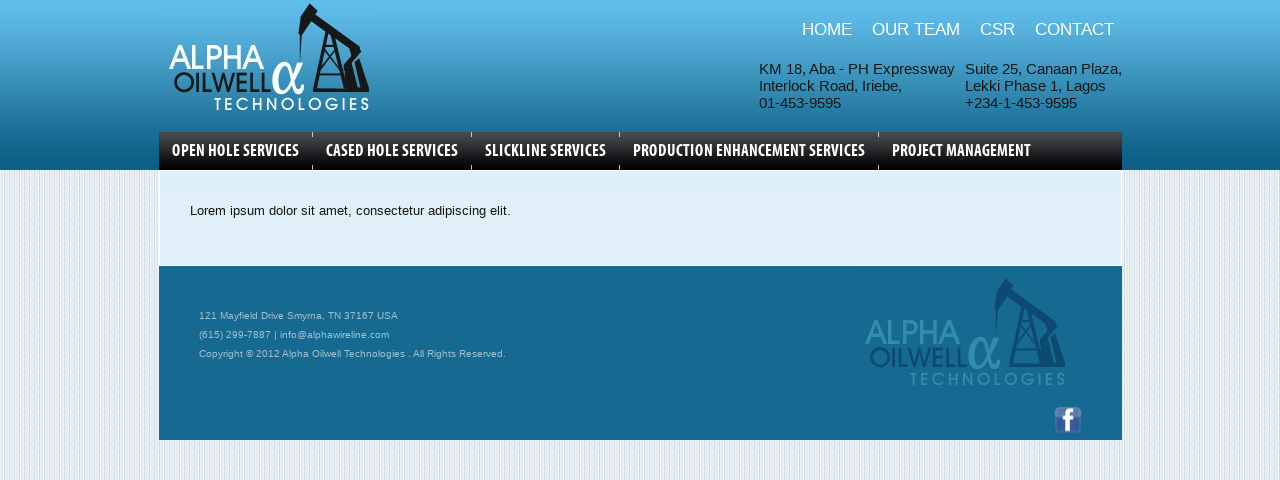

--- FILE ---
content_type: text/html; charset=UTF-8
request_url: https://alphawireline.com/wireline-logs/
body_size: 5464
content:
<!DOCTYPE html>
<!--[if IE 6]>
<html id="ie6" lang="en-US">
<![endif]-->
<!--[if IE 7]>
<html id="ie7" lang="en-US">
<![endif]-->
<!--[if IE 8]>
<html id="ie8" lang="en-US">
<![endif]-->
<!--[if !(IE 6) | !(IE 7) | !(IE 8)  ]><!-->
<html lang="en-US">
<!--<![endif]-->
<head>
<meta charset="UTF-8" />
<meta name="viewport" content="width=device-width" />
<title>Wireline logs | ALPHA Oilwell Technologies</title>
<link rel="profile" href="http://gmpg.org/xfn/11" />
<link rel="stylesheet" type="text/css" media="all" href="https://alphawireline.com/wp-content/themes/alpha/style.css" />
<link rel="pingback" href="https://alphawireline.com/xmlrpc.php" />
<link rel="shortcut icon" href="https://alphawireline.com/wp-content/themes/alpha/images/favicon.ico" />
<!--[if lt IE 9]>
<script src="https://alphawireline.com/wp-content/themes/alpha/js/html5.js" type="text/javascript"></script>
<![endif]-->

<!-- MapPress Easy Google Maps Version:2.84.21 (https://www.mappresspro.com) -->
<meta name='robots' content='max-image-preview:large' />
<link rel='dns-prefetch' href='//s.w.org' />
<link rel="alternate" type="application/rss+xml" title="ALPHA Oilwell Technologies &raquo; Feed" href="https://alphawireline.com/feed/" />
<link rel="alternate" type="application/rss+xml" title="ALPHA Oilwell Technologies &raquo; Comments Feed" href="https://alphawireline.com/comments/feed/" />
<link rel="alternate" type="application/rss+xml" title="ALPHA Oilwell Technologies &raquo; Wireline logs Comments Feed" href="https://alphawireline.com/wireline-logs/feed/" />
<script type="text/javascript">
window._wpemojiSettings = {"baseUrl":"https:\/\/s.w.org\/images\/core\/emoji\/14.0.0\/72x72\/","ext":".png","svgUrl":"https:\/\/s.w.org\/images\/core\/emoji\/14.0.0\/svg\/","svgExt":".svg","source":{"concatemoji":"https:\/\/alphawireline.com\/wp-includes\/js\/wp-emoji-release.min.js?ver=6.0"}};
/*! This file is auto-generated */
!function(e,a,t){var n,r,o,i=a.createElement("canvas"),p=i.getContext&&i.getContext("2d");function s(e,t){var a=String.fromCharCode,e=(p.clearRect(0,0,i.width,i.height),p.fillText(a.apply(this,e),0,0),i.toDataURL());return p.clearRect(0,0,i.width,i.height),p.fillText(a.apply(this,t),0,0),e===i.toDataURL()}function c(e){var t=a.createElement("script");t.src=e,t.defer=t.type="text/javascript",a.getElementsByTagName("head")[0].appendChild(t)}for(o=Array("flag","emoji"),t.supports={everything:!0,everythingExceptFlag:!0},r=0;r<o.length;r++)t.supports[o[r]]=function(e){if(!p||!p.fillText)return!1;switch(p.textBaseline="top",p.font="600 32px Arial",e){case"flag":return s([127987,65039,8205,9895,65039],[127987,65039,8203,9895,65039])?!1:!s([55356,56826,55356,56819],[55356,56826,8203,55356,56819])&&!s([55356,57332,56128,56423,56128,56418,56128,56421,56128,56430,56128,56423,56128,56447],[55356,57332,8203,56128,56423,8203,56128,56418,8203,56128,56421,8203,56128,56430,8203,56128,56423,8203,56128,56447]);case"emoji":return!s([129777,127995,8205,129778,127999],[129777,127995,8203,129778,127999])}return!1}(o[r]),t.supports.everything=t.supports.everything&&t.supports[o[r]],"flag"!==o[r]&&(t.supports.everythingExceptFlag=t.supports.everythingExceptFlag&&t.supports[o[r]]);t.supports.everythingExceptFlag=t.supports.everythingExceptFlag&&!t.supports.flag,t.DOMReady=!1,t.readyCallback=function(){t.DOMReady=!0},t.supports.everything||(n=function(){t.readyCallback()},a.addEventListener?(a.addEventListener("DOMContentLoaded",n,!1),e.addEventListener("load",n,!1)):(e.attachEvent("onload",n),a.attachEvent("onreadystatechange",function(){"complete"===a.readyState&&t.readyCallback()})),(e=t.source||{}).concatemoji?c(e.concatemoji):e.wpemoji&&e.twemoji&&(c(e.twemoji),c(e.wpemoji)))}(window,document,window._wpemojiSettings);
</script>
<style type="text/css">
img.wp-smiley,
img.emoji {
	display: inline !important;
	border: none !important;
	box-shadow: none !important;
	height: 1em !important;
	width: 1em !important;
	margin: 0 0.07em !important;
	vertical-align: -0.1em !important;
	background: none !important;
	padding: 0 !important;
}
</style>
	<link rel='stylesheet' id='slider-ui-css'  href='https://alphawireline.com/wp-content/plugins/thethe-image-slider/style/css/thethe-image-slider.css?ver=6.0' type='text/css' media='screen' />
<link rel='stylesheet' id='wp-block-library-css'  href='https://alphawireline.com/wp-includes/css/dist/block-library/style.min.css?ver=6.0' type='text/css' media='all' />
<link rel='stylesheet' id='mappress-leaflet-css'  href='https://alphawireline.com/wp-content/plugins/mappress-google-maps-for-wordpress/lib/leaflet/leaflet.css?ver=1.7.1' type='text/css' media='all' />
<link rel='stylesheet' id='mappress-css'  href='https://alphawireline.com/wp-content/plugins/mappress-google-maps-for-wordpress/css/mappress.css?ver=2.84.21' type='text/css' media='all' />
<style id='global-styles-inline-css' type='text/css'>
body{--wp--preset--color--black: #000000;--wp--preset--color--cyan-bluish-gray: #abb8c3;--wp--preset--color--white: #ffffff;--wp--preset--color--pale-pink: #f78da7;--wp--preset--color--vivid-red: #cf2e2e;--wp--preset--color--luminous-vivid-orange: #ff6900;--wp--preset--color--luminous-vivid-amber: #fcb900;--wp--preset--color--light-green-cyan: #7bdcb5;--wp--preset--color--vivid-green-cyan: #00d084;--wp--preset--color--pale-cyan-blue: #8ed1fc;--wp--preset--color--vivid-cyan-blue: #0693e3;--wp--preset--color--vivid-purple: #9b51e0;--wp--preset--gradient--vivid-cyan-blue-to-vivid-purple: linear-gradient(135deg,rgba(6,147,227,1) 0%,rgb(155,81,224) 100%);--wp--preset--gradient--light-green-cyan-to-vivid-green-cyan: linear-gradient(135deg,rgb(122,220,180) 0%,rgb(0,208,130) 100%);--wp--preset--gradient--luminous-vivid-amber-to-luminous-vivid-orange: linear-gradient(135deg,rgba(252,185,0,1) 0%,rgba(255,105,0,1) 100%);--wp--preset--gradient--luminous-vivid-orange-to-vivid-red: linear-gradient(135deg,rgba(255,105,0,1) 0%,rgb(207,46,46) 100%);--wp--preset--gradient--very-light-gray-to-cyan-bluish-gray: linear-gradient(135deg,rgb(238,238,238) 0%,rgb(169,184,195) 100%);--wp--preset--gradient--cool-to-warm-spectrum: linear-gradient(135deg,rgb(74,234,220) 0%,rgb(151,120,209) 20%,rgb(207,42,186) 40%,rgb(238,44,130) 60%,rgb(251,105,98) 80%,rgb(254,248,76) 100%);--wp--preset--gradient--blush-light-purple: linear-gradient(135deg,rgb(255,206,236) 0%,rgb(152,150,240) 100%);--wp--preset--gradient--blush-bordeaux: linear-gradient(135deg,rgb(254,205,165) 0%,rgb(254,45,45) 50%,rgb(107,0,62) 100%);--wp--preset--gradient--luminous-dusk: linear-gradient(135deg,rgb(255,203,112) 0%,rgb(199,81,192) 50%,rgb(65,88,208) 100%);--wp--preset--gradient--pale-ocean: linear-gradient(135deg,rgb(255,245,203) 0%,rgb(182,227,212) 50%,rgb(51,167,181) 100%);--wp--preset--gradient--electric-grass: linear-gradient(135deg,rgb(202,248,128) 0%,rgb(113,206,126) 100%);--wp--preset--gradient--midnight: linear-gradient(135deg,rgb(2,3,129) 0%,rgb(40,116,252) 100%);--wp--preset--duotone--dark-grayscale: url('#wp-duotone-dark-grayscale');--wp--preset--duotone--grayscale: url('#wp-duotone-grayscale');--wp--preset--duotone--purple-yellow: url('#wp-duotone-purple-yellow');--wp--preset--duotone--blue-red: url('#wp-duotone-blue-red');--wp--preset--duotone--midnight: url('#wp-duotone-midnight');--wp--preset--duotone--magenta-yellow: url('#wp-duotone-magenta-yellow');--wp--preset--duotone--purple-green: url('#wp-duotone-purple-green');--wp--preset--duotone--blue-orange: url('#wp-duotone-blue-orange');--wp--preset--font-size--small: 13px;--wp--preset--font-size--medium: 20px;--wp--preset--font-size--large: 36px;--wp--preset--font-size--x-large: 42px;}.has-black-color{color: var(--wp--preset--color--black) !important;}.has-cyan-bluish-gray-color{color: var(--wp--preset--color--cyan-bluish-gray) !important;}.has-white-color{color: var(--wp--preset--color--white) !important;}.has-pale-pink-color{color: var(--wp--preset--color--pale-pink) !important;}.has-vivid-red-color{color: var(--wp--preset--color--vivid-red) !important;}.has-luminous-vivid-orange-color{color: var(--wp--preset--color--luminous-vivid-orange) !important;}.has-luminous-vivid-amber-color{color: var(--wp--preset--color--luminous-vivid-amber) !important;}.has-light-green-cyan-color{color: var(--wp--preset--color--light-green-cyan) !important;}.has-vivid-green-cyan-color{color: var(--wp--preset--color--vivid-green-cyan) !important;}.has-pale-cyan-blue-color{color: var(--wp--preset--color--pale-cyan-blue) !important;}.has-vivid-cyan-blue-color{color: var(--wp--preset--color--vivid-cyan-blue) !important;}.has-vivid-purple-color{color: var(--wp--preset--color--vivid-purple) !important;}.has-black-background-color{background-color: var(--wp--preset--color--black) !important;}.has-cyan-bluish-gray-background-color{background-color: var(--wp--preset--color--cyan-bluish-gray) !important;}.has-white-background-color{background-color: var(--wp--preset--color--white) !important;}.has-pale-pink-background-color{background-color: var(--wp--preset--color--pale-pink) !important;}.has-vivid-red-background-color{background-color: var(--wp--preset--color--vivid-red) !important;}.has-luminous-vivid-orange-background-color{background-color: var(--wp--preset--color--luminous-vivid-orange) !important;}.has-luminous-vivid-amber-background-color{background-color: var(--wp--preset--color--luminous-vivid-amber) !important;}.has-light-green-cyan-background-color{background-color: var(--wp--preset--color--light-green-cyan) !important;}.has-vivid-green-cyan-background-color{background-color: var(--wp--preset--color--vivid-green-cyan) !important;}.has-pale-cyan-blue-background-color{background-color: var(--wp--preset--color--pale-cyan-blue) !important;}.has-vivid-cyan-blue-background-color{background-color: var(--wp--preset--color--vivid-cyan-blue) !important;}.has-vivid-purple-background-color{background-color: var(--wp--preset--color--vivid-purple) !important;}.has-black-border-color{border-color: var(--wp--preset--color--black) !important;}.has-cyan-bluish-gray-border-color{border-color: var(--wp--preset--color--cyan-bluish-gray) !important;}.has-white-border-color{border-color: var(--wp--preset--color--white) !important;}.has-pale-pink-border-color{border-color: var(--wp--preset--color--pale-pink) !important;}.has-vivid-red-border-color{border-color: var(--wp--preset--color--vivid-red) !important;}.has-luminous-vivid-orange-border-color{border-color: var(--wp--preset--color--luminous-vivid-orange) !important;}.has-luminous-vivid-amber-border-color{border-color: var(--wp--preset--color--luminous-vivid-amber) !important;}.has-light-green-cyan-border-color{border-color: var(--wp--preset--color--light-green-cyan) !important;}.has-vivid-green-cyan-border-color{border-color: var(--wp--preset--color--vivid-green-cyan) !important;}.has-pale-cyan-blue-border-color{border-color: var(--wp--preset--color--pale-cyan-blue) !important;}.has-vivid-cyan-blue-border-color{border-color: var(--wp--preset--color--vivid-cyan-blue) !important;}.has-vivid-purple-border-color{border-color: var(--wp--preset--color--vivid-purple) !important;}.has-vivid-cyan-blue-to-vivid-purple-gradient-background{background: var(--wp--preset--gradient--vivid-cyan-blue-to-vivid-purple) !important;}.has-light-green-cyan-to-vivid-green-cyan-gradient-background{background: var(--wp--preset--gradient--light-green-cyan-to-vivid-green-cyan) !important;}.has-luminous-vivid-amber-to-luminous-vivid-orange-gradient-background{background: var(--wp--preset--gradient--luminous-vivid-amber-to-luminous-vivid-orange) !important;}.has-luminous-vivid-orange-to-vivid-red-gradient-background{background: var(--wp--preset--gradient--luminous-vivid-orange-to-vivid-red) !important;}.has-very-light-gray-to-cyan-bluish-gray-gradient-background{background: var(--wp--preset--gradient--very-light-gray-to-cyan-bluish-gray) !important;}.has-cool-to-warm-spectrum-gradient-background{background: var(--wp--preset--gradient--cool-to-warm-spectrum) !important;}.has-blush-light-purple-gradient-background{background: var(--wp--preset--gradient--blush-light-purple) !important;}.has-blush-bordeaux-gradient-background{background: var(--wp--preset--gradient--blush-bordeaux) !important;}.has-luminous-dusk-gradient-background{background: var(--wp--preset--gradient--luminous-dusk) !important;}.has-pale-ocean-gradient-background{background: var(--wp--preset--gradient--pale-ocean) !important;}.has-electric-grass-gradient-background{background: var(--wp--preset--gradient--electric-grass) !important;}.has-midnight-gradient-background{background: var(--wp--preset--gradient--midnight) !important;}.has-small-font-size{font-size: var(--wp--preset--font-size--small) !important;}.has-medium-font-size{font-size: var(--wp--preset--font-size--medium) !important;}.has-large-font-size{font-size: var(--wp--preset--font-size--large) !important;}.has-x-large-font-size{font-size: var(--wp--preset--font-size--x-large) !important;}
</style>
<link rel='stylesheet' id='contact-form-7-css'  href='https://alphawireline.com/wp-content/plugins/contact-form-7/includes/css/styles.css?ver=5.7.2' type='text/css' media='all' />
<script type='text/javascript' src='https://ajax.googleapis.com/ajax/libs/jquery/1.6.4/jquery.min.js?ver=1.6.4' id='jquery-js'></script>
<script type='text/javascript' src='https://alphawireline.com/wp-content/plugins/thethe-image-slider/style/js/thethe-image-slider.js?ver=6.0' id='slider-ui-js'></script>
<link rel="https://api.w.org/" href="https://alphawireline.com/wp-json/" /><link rel="alternate" type="application/json" href="https://alphawireline.com/wp-json/wp/v2/pages/71" /><link rel="EditURI" type="application/rsd+xml" title="RSD" href="https://alphawireline.com/xmlrpc.php?rsd" />
<link rel="wlwmanifest" type="application/wlwmanifest+xml" href="https://alphawireline.com/wp-includes/wlwmanifest.xml" /> 
<meta name="generator" content="WordPress 6.0" />
<link rel="canonical" href="https://alphawireline.com/wireline-logs/" />
<link rel='shortlink' href='https://alphawireline.com/?p=71' />
<link rel="alternate" type="application/json+oembed" href="https://alphawireline.com/wp-json/oembed/1.0/embed?url=https%3A%2F%2Falphawireline.com%2Fwireline-logs%2F" />
<link rel="alternate" type="text/xml+oembed" href="https://alphawireline.com/wp-json/oembed/1.0/embed?url=https%3A%2F%2Falphawireline.com%2Fwireline-logs%2F&#038;format=xml" />


<script type="text/javascript">

  var _gaq = _gaq || [];
  _gaq.push(['_setAccount', 'UA-32345517-1']);
  _gaq.push(['_trackPageview']);

  (function() {
    var ga = document.createElement('script'); ga.type = 'text/javascript'; ga.async = true;
    ga.src = ('https:' == document.location.protocol ? 'https://ssl' : 'http://www') + '.google-analytics.com/ga.js';
    var s = document.getElementsByTagName('script')[0]; s.parentNode.insertBefore(ga, s);
  })();

</script>
</head>

<body>

<div id="wrapper">
	<div id="header">
			<div id="logo">
				<div id="block-2" class="widget widget_block widget_media_image">
<figure class="wp-block-image size-full"><a href="https://alphawireline.com/wp-content/uploads/2022/01/logo.jpg"><img loading="lazy" width="218" height="132" src="https://alphawireline.com/wp-content/uploads/2022/01/logo.jpg" alt="AlphaWireline Logo" class="wp-image-374"/></a></figure>
</div>		</div>
		<div id="header-right">
<!-- 			<a href="/">HOME</a>
			<a href="/corporate-social-responsibility">CSR</a>
			<a href="/our-team">TEAM</a>
			<a href="/contact">CONTACT</a> -->
				<div id="block-3" class="widget widget_block"><style>
#navigation-links {
 float: right;
}
#navigation-links li {
 display:inline;
font-size:17px;
 padding: 8px;
}
#navigation-links li a{
   text-decoration: none;
  color: white;
}
#navigation-links li a:hover {
  color: black;
}
#top-navigation-custom {
 float: right;
margin-top: 20px;
}
#top-address {
float: left;
font-size: 15px;
}
#addresses {
padding-top:40px;
}
.top-address-first{
margin-right: 10px;
}
</style>
<div id="top-navigation-custom">
<ul id="navigation-links">
<li><a href="/">HOME</a></li>
<li><a href="/our-team">OUR TEAM</a></li>
<li><a href="http://www.alphamercy.org/">CSR</a></li>
<li><a href="/contact">CONTACT</a></li>
</ul>
<div id="addresses">
<div id="top-address" class="top-address-first">
      KM 18, Aba - PH Expressway <br>
      Interlock Road, Iriebe,<br
      Port Harcourt, Rivers State<br>
      01-453-9595
    </div>
<div id="top-address">
     Suite 25, Canaan Plaza, <br>
     Lekki Phase 1, Lagos <br>
    +234-1-453-9595
     </div>
</div>
</div></div>		</div>
		<div class="clear"></div>
	</div>
	<div id="access" role="navigation"><div class="menu-main-menu-container"><ul id="menu-main-menu" class="menu"><li id="menu-item-18" class="first menu-item menu-item-type-post_type menu-item-object-page menu-item-18"><a href="https://alphawireline.com/open-hole-services/">OPEN HOLE SERVICES</a></li>
<li id="menu-item-17" class="menu-item menu-item-type-post_type menu-item-object-page menu-item-17"><a href="https://alphawireline.com/cased-hole-services/">CASED HOLE SERVICES</a></li>
<li id="menu-item-252" class="menu-item menu-item-type-post_type menu-item-object-page menu-item-252"><a href="https://alphawireline.com/slickline-services/">SLICKLINE SERVICES</a></li>
<li id="menu-item-16" class="menu-item menu-item-type-post_type menu-item-object-page menu-item-16"><a href="https://alphawireline.com/production-enhancement-services/">Production Enhancement Services</a></li>
<li id="menu-item-14" class="menu-item menu-item-type-post_type menu-item-object-page menu-item-14"><a href="https://alphawireline.com/project-management/">Project Management</a></li>
</ul></div></div><!-- #access -->
			


		<div id="content">
        
                            
                          
                          
					
<article id="post-71" class="post-71 page type-page status-publish hentry">
	<header class="entry-header">
		<h1 class="entry-title" style="display:none;">Wireline logs</h1>
	</header><!-- .entry-header -->

	<div class="entry-content">
		<p>Lorem ipsum dolor sit amet, consectetur adipiscing elit.</p>
			</div><!-- .entry-content -->
	<footer class="entry-meta">
			</footer><!-- .entry-meta -->
</article><!-- #post-71 -->

					
				         	     </div><!--content-->


	<div id="footer">					
				<div class="clear"></div>
				<div><style>
#facebook-icon-alpha {
float: right;
margin-top: 100px;
}
</style>

<div>
<div id="facebook-icon-alpha">
<a target="_blank" 
href="http://www.facebook.com/pages/Alpha-Oilwell-Technologies/100580786750328">
<img src="https://alphawireline.com/wp-content/uploads/2012/06/fb-icon.png">
</a>
</div>
<p>
121 Mayfield Drive Smyrna, TN 37167 USA <br/>
(615) 299-7887 | info@alphawireline.com <br />
Copyright &copy; 2012 Alpha Oilwell Technologies . All Rights Reserved. 
</p>
</div></div>				</div>
</div>	

<script type='text/javascript' src='https://alphawireline.com/wp-includes/js/comment-reply.min.js?ver=6.0' id='comment-reply-js'></script>
<script type='text/javascript' src='https://alphawireline.com/wp-content/plugins/contact-form-7/includes/swv/js/index.js?ver=5.7.2' id='swv-js'></script>
<script type='text/javascript' id='contact-form-7-js-extra'>
/* <![CDATA[ */
var wpcf7 = {"api":{"root":"https:\/\/alphawireline.com\/wp-json\/","namespace":"contact-form-7\/v1"}};
/* ]]> */
</script>
<script type='text/javascript' src='https://alphawireline.com/wp-content/plugins/contact-form-7/includes/js/index.js?ver=5.7.2' id='contact-form-7-js'></script>

</body>
</html>

--- FILE ---
content_type: text/css
request_url: https://alphawireline.com/wp-content/themes/alpha/style.css
body_size: 25592
content:
/*



Theme Name: Alpha Oil Well and Technologies, LTD.



Theme URI: http://www.teampog.com/



Author: the WordPress team



Author URI: http://wordpress.org/



Description: http://www.teampog.com



*/







/* =Reset default browser CSS. Based on work by Eric Meyer: http://meyerweb.com/eric/tools/css/reset/index.html



-------------------------------------------------------------- */







/* CSS Document */



 * {



 outline:none;



 padding:0;



 margin:0;



 } 







@font-face {



    font-family: 'MyriadProBoldCondensed';



    src: url('fonts/myriadpro-boldcond-webfont.eot');



    src: url('fonts/myriadpro-boldcond-webfont.eot?#iefix') format('embedded-opentype'),



         url('fonts/myriadpro-boldcond-webfont.woff') format('woff'),



         url('fonts/myriadpro-boldcond-webfont.ttf') format('truetype'),



         url('fonts/myriadpro-boldcond-webfont.svg#MyriadProBoldCondensed') format('svg');



    font-weight: normal;



    font-style: normal;







}







 



 html{



 background:url(images/bg-html.gif) repeat left top;



 }



 



 body {



 background:url(images/bg-body.gif) repeat-x left top;



 font-family:Arial, Helvetica, sans-serif;



 font-size:13px;



 color:#171717;



  }



 



 h1 {



font-family:'MyriadProBoldCondensed', calibri;



font-size:22px;



color:#166990;



padding-bottom:15px;



font-weight:normal;



 }



 



 h4 {



 font-family:Arial, Helvetica, sans-serif;



 font-size:14px;



 color:#17191a;



 border-bottom:1px solid #9bb1bb;



 margin-bottom:10px;



 padding-bottom:3px;



 text-transform:uppercase;



 }



 



 p {



 padding-bottom:15px;



 line-height:19px;



 }



 



 ul {



 list-style:none;



 padding:0;



 margin:0;



 }



 



 li {



 padding:0;



 margin:0;



 }



 



 a {



 color:#166990;



 text-decoration:underline;



 }



 



 a:hover {



 text-decoration:none;



 }



 



 img {



 outline:none;



 border:none;



 }



 



 .clear {



 line-height:0;



 font-size:0;



 clear:both;



 height:0;



 }



 



/*----------css--------*/



#wrapper{



width:963px;



margin:0 auto;



}







#header{



width:963px;



}







#logo{



width:250px;



height:132px;



float:left;

/* background-image: url('images/logo.jpg');
  background-repeat: no-repeat; */


}







#header-right{



width:560px;



float:right;



}







#topnav{



padding:0 0 34px 38px;
float: right;
width: 535px;






}







#topnav ul{



list-style:none;



padding:0;



margin:0;



}







#topnav ul li{



background:url(images/sep-topnav.gif) no-repeat right top;



padding:0 15px;



display:block;



float:left;



}







#topnav ul li a{



display:block;



float:left;



font-family:'MyriadProBoldCondensed', calibri;



font-size:16px;



color:#fff;



text-decoration:none;



text-transform:uppercase;



}







#topnav ul li a:hover, #topnav ul li.current-menu-item a{


color:#171717;



 text-decoration:none;



}







.callus{



padding-left:94px;



background:url(images/bg-mail.gif) no-repeat left;



height:70px;



text-shadow:-1px 1px #7bbad7;



text-align:right;
clear: both;


}











#content{



background:url(images/bg-content.gif) repeat-x left top #FFFFFF;



padding:30px;



border:solid 1px #FFFFFF;


width:901px;
}







#banner{



border:solid 1px #FFFFFF;



width:899px;



height:329px;



}







#banner img{



width:899px;



height:329px;







}







#home-box{



background:url(images/bg-box.gif) repeat-x left top #FFFFFF;



border:solid 1px #d4e4ec;



}







#home-box h1{



text-align:center;



}







.box{



width:250px;



float:left;



padding:20px 25px;



background:url(images/sep-right.gif) repeat-y right top;



position:relative;



height:231px;



}







.box-last, #execphp-6{



width:249px;



float:right;



padding:20px 25px;



position:relative;



height:231px;



background:none;



}







.btn-readmore{



position:absolute;



left:25px;



bottom:25px;



}







.txt-skybule{



color:#4185a5;



font-size:11px;



}







#footer{



background:url(images/bg-footer.gif) no-repeat right top #166990;



padding:40px 40px 0 40px;



//padding-bottom:10px;



font-size:10px;



color:#9fc1d1;



min-height:134px;

width:883px;



}







.footer-nav{



padding-bottom:30px;



width:200px;



float:left



}







.footer-nav ul{



padding:0;



margin:0;



list-style-type:none;



}







.footer-nav ul li{



line-height:22px;



}







.footer-nav ul li a{



font-family:Tahoma;



font-size:11px;



color:#fff;



text-decoration:none;



}







.footer-nav ul li.current-menu-item a, .footer-nav ul li a:hover{



color:#89d9ff;



 text-decoration:none;



}







#footer p a{



color:#9fc1d1;



}







#content-left{



width:294px;



float:left;



}







#content-left img{



border:solid 1px #FFFFFF;



}







#content-right{



width:575px;



float:right;



}







.copy-right{



margin:0;



padding:0;



}







#tab{



border-bottom:solid 1px #bfd8e3;



padding-bottom:1px;



margin-bottom:20px;



}







#tab ul{



padding:0;



margin:0;



list-style:none;



}







#tab ul li{



display:block;



float:left;



padding-right:1px;



line-height:34px;



}







#tab ul li a{



font-family:'MyriadProBoldCondensed', calibri;



font-size:17px;



color:#166990;



padding:0 18px;



line-height:34px;



display:block;



float:left;



cursor:pointer;



text-transform:uppercase;



background:#d4e3ec;



text-decoration:none;



}







#tab ul li a:hover, #tab ul li.active a{



background:#166990;



text-decoration:none;



color:#f3f3f3;



}







ul.inner{



list-style:disc;



margin-left:20px;



line-height:22px;



margin-bottom:12px;



}











/* =Menu



-------------------------------------------------------------- */







#access {



	background:url(images/bg-nav.gif) repeat-x left top;



width:963px;



height:38px;



margin:0 auto;



	display: block;















}



#access ul {



padding:0;



margin:0 auto;



list-style:none;



	z-index: 99999;

width:963px;



height:38px;



}



#access ul li {



	position: relative;



	



background:url(images/sep-nav.gif) no-repeat left;



float:left;



padding-left:1px;



line-height:38px;



	z-index: 99999;



}







#access ul li.first {



padding-left:0;



background:none;



}







#access ul li.first a{







}







#access ul li a {



font-family:'MyriadProBoldCondensed', calibri;



font-size:17px;



color:#fff;



text-decoration:none;



display:block;



padding:0 13px;



float:left;



text-transform:uppercase;



}



#access ul ul {



	



	display: none;



	float: left;



	margin: 0;



	position: absolute;



	top: 38px;



	left: 0;



	width: 188px;



	z-index: 99999;



}







#access ul li ul li{







background:none;



padding-left:0px;



}











#access ul ul ul {



	left: 100%;



	top: 0;



}



#access ul ul a {



	background: #0c5e83;



	border-top: 1px solid #14668b;



	border-bottom: 1px solid #054a69;











	font-weight: normal;



	height: auto;



	line-height: 38px;



	padding: 10px 10px;



	width: 168px;



}



#access ul ul li:hover > a,



#access ul ul :hover > a,



#access ul ul a:focus,



#access ul ul li.current-menu-item > a,



#access ul ul li.current_page_item > a,



#access ul ul li.current-menu-ancestor > a



{



	background: #010101;



}



#access li:hover > a,



#access a:focus {



	text-decoration:none;



background:url(images/bg-navhover.gif) repeat-x left top;



}



#access ul li:hover > ul {



	display: block;



}



#access .current-menu-item > a,



#access .current-menu-ancestor > a,



#access .current_page_item > a,



#access .current_page_ancestor > a {



	text-decoration:none;



background:url(images/bg-navhover.gif) repeat-x left top;



}











.entry-content #s {



	width: 75%;



}



.comment-content ul,



.comment-content ol {



	margin-bottom: 1.625em;



}



.comment-content ul ul,



.comment-content ol ol,



.comment-content ul ol,



.comment-content ol ul {



	margin-bottom: 0;



}







.entry-meta .edit-link a,



.commentlist .edit-link a {



	background: #eee;



	-moz-border-radius: 3px;



	border-radius: 3px;



	color: #666;



	float: right;



	font-size: 12px;



	line-height: 1.5em;



	font-weight: 300;



	text-decoration: none;



	padding: 0 8px;



}



.entry-meta .edit-link a:hover,



.commentlist .edit-link a:hover {



	background: #888;



	color: #fff;



}



.entry-content .edit-link {



	clear: both;



	display: block;



}







/* Images */



.entry-content img,



.comment-content img,



.widget img {



	max-width: 97.5%; /* Fluid images for posts, comments, and widgets */



}



img[class*="align"],



img[class*="wp-image-"],



img[class*="attachment-"] {



	height: auto; /* Make sure images with WordPress-added height and width attributes are scaled correctly */



}



img.size-full,



img.size-large {



	max-width: 97.5%;



	width: auto; /* Prevent stretching of full-size and large-size images with height and width attributes in IE8 */



	height: auto; /* Make sure images with WordPress-added height and width attributes are scaled correctly */



}



.entry-content img.wp-smiley {



	border: none;



	margin-bottom: 0;



	margin-top: 0;



	padding: 0;



}



img.alignleft,



img.alignright,



img.aligncenter {



	margin-bottom: 1.625em;



}



.wp-caption {



	margin-top: 0.4em;



}



.wp-caption {



	background: #eee;



	margin-bottom: 1.625em;



	max-width: 96%;



	padding: 9px;



}



.wp-caption img {



	display: block;



	margin: 0 auto;



	max-width: 98%;



}



.wp-caption .wp-caption-text,



.gallery-caption {



	color: #666;



	font-family: Georgia, serif;



	font-size: 12px;



}



.wp-caption .wp-caption-text {



	margin-bottom: 0.6em;



	padding: 10px 0 5px 40px;



	position: relative;



}



.wp-caption .wp-caption-text:before {



	color: #666;



	content: '\2014';



	font-size: 14px;



	font-style: normal;



	font-weight: bold;



	margin-right: 5px;



	position: absolute;



	left: 10px;



	top: 7px;



}







}











/* =Aside



----------------------------------------------- */







.format-aside .entry-title,



.format-aside .entry-header .comments-link {



	display: none;



}



.singular .format-aside .entry-title {



	display: block;



}



.format-aside .entry-content {



	padding: 0;



}



.singular .format-aside .entry-content {



	padding: 1.625em 0 0;



}











/* =Link



----------------------------------------------- */







.format-link .entry-title,



.format-link .entry-header .comments-link {



	display: none;



}



.singular .format-link .entry-title {



	display: block;



}



.format-link .entry-content {



	padding: 0;



}



.singular .format-link .entry-content {



	padding: 1.625em 0 0;



}











/* =Gallery



----------------------------------------------- */







.format-gallery .gallery-thumb {



	float: left;



	display: block;



	margin: .375em 1.625em 0 0;



}











/* =Status



----------------------------------------------- */







.format-status .entry-title,



.format-status .entry-header .comments-link {



	display: none;



}



.singular .format-status .entry-title {



	display: block;



}



.format-status .entry-content {



	padding: 0;



}



.singular .format-status .entry-content {



	padding: 1.625em 0 0;



}



.format-status img.avatar {



	-moz-border-radius: 3px;



	border-radius: 3px;



	-webkit-box-shadow: 0 1px 2px #ccc;



	-moz-box-shadow: 0 1px 2px #ccc;



	box-shadow: 0 1px 2px #ccc;



	float: left;



	margin: 4px 10px 2px 0;



	padding: 0;



}











/* =Quote



----------------------------------------------- */







.format-quote blockquote {



	color: #555;



	font-size: 17px;



	margin: 0;



}















/* =error404



----------------------------------------------- */







.error404 #main #searchform {



	background: #f9f9f9;



	border: 1px solid #ddd;



	border-width: 1px 0;



	margin: 0 -8.9% 1.625em;



	overflow: hidden;



	padding: 1.625em 8.9%;



}



.error404 #main #s {



	width: 95%;



}



.error404 #main .widget {



	clear: none;



	float: left;



	margin-right: 3.7%;



	width: 30.85%;



}



.error404 #main .widget_archive {



	margin-right: 0;



}



.error404 #main .widget_tag_cloud {



	float: none;



	margin-right: 0;



	width: 100%;



}



.error404 .widgettitle {



	font-size: 10px;



	letter-spacing: 0.1em;



	line-height: 2.6em;



	text-transform: uppercase;



}















/* =Navigation



-------------------------------------------------------------- */







#content nav {



	clear: both;



	overflow: hidden;



	padding: 0 0 1.625em;



}



#content nav a {



	font-size: 12px;



	font-weight: bold;



	line-height: 2.2em;



}



#nav-above {



	padding: 0 0 1.625em;



}



#nav-above {



	display: none;



}



.paged #nav-above {



	display: block;



}



.nav-previous {



	float: left;



	width: 50%;



}



.nav-next {



	float: right;



	text-align: right;



	width: 50%;



}



#content nav .meta-nav {



	font-weight: normal;



}







/* Singular navigation */



#nav-single {



	float: right;



	position: relative;



	top: -0.3em;



	text-align: right;



	z-index: 1;



}



#nav-single .nav-previous,



#nav-single .nav-next {



	float: none;



	width: auto;



}



#nav-single .nav-next {



	padding-left: .5em;



}











/* =Widgets



----------------------------------------------- */







.widget-area {







}



.widget {







}



.widget-title {







}



.widget ul {







}



.widget ul ul {







}



.widget ul li {







}



.widget a {







}



.widget a:hover,



.widget a:focus,



.widget a:active {







}











/* =Comments



----------------------------------------------- */







#comments-title {



	color: #666;



	font-size: 10px;



	font-weight: 500;



	line-height: 2.6em;



	padding: 0 0 2.6em;



	text-transform: uppercase;



}



.nopassword,



.nocomments {



	color: #aaa;



	font-size: 24px;



	font-weight: 100;



	margin: 26px 0;



	text-align: center;



}



.commentlist {



	list-style: none;



	margin: 0 auto;



	width: 68.9%;



}



.content .commentlist,



.page-template-sidebar-page-php .commentlist {



	width: 100%; /* reset the width for the one-column and sidebar page layout */



}



.commentlist > li.comment {



	background: #f6f6f6;



	border: 1px solid #ddd;



	-moz-border-radius: 3px;



	border-radius: 3px;



	margin: 0 0 1.625em;



	padding: 1.625em;



	position: relative;



}



.commentlist .pingback {



	margin: 0 0 1.625em;



	padding: 0 1.625em;



}



.commentlist .children {



	list-style: none;



	margin: 0;



}



.commentlist .children li.comment {



	background: #fff;



	border-left: 1px solid #ddd;



	-moz-border-radius: 0 3px 3px 0;



	border-radius: 0 3px 3px 0;



	margin: 1.625em 0 0;



	padding: 1.625em;



	position: relative;



}



.commentlist .children li.comment .fn {



	display: block;



}



.comment-meta .fn {



	font-style: normal;



}



.comment-meta {



	color: #666;



	font-size: 12px;



	line-height: 2.2em;



}



.commentlist .children li.comment .comment-meta {



	line-height: 1.625em;



	margin-left: 50px;



}



.commentlist .children li.comment .comment-content {



	margin: 1.625em 0 0;



}



.comment-meta a {



	font-weight: bold;



}



.comment-meta a:focus,



.comment-meta a:active,



.comment-meta a:hover {



}



.commentlist .avatar {



	-moz-border-radius: 3px;



	border-radius: 3px;



	-webkit-box-shadow: 0 1px 2px #ccc;



	-moz-box-shadow: 0 1px 2px #ccc;



	box-shadow: 0 1px 2px #ccc;



	left: -102px;



	padding: 0;



	position: absolute;



	top: 0;



}



.commentlist > li:before {



	content: url(images/comment-arrow.png);



	left: -21px;



	position: absolute;



}



.commentlist > li.pingback:before {



	content: '';



}



.commentlist .children .avatar {



	background: none;



	-webkit-box-shadow: none;



	-moz-box-shadow: none;



	box-shadow: none;



	left: 2.2em;



	padding: 0;



	top: 2.2em;



}



a.comment-reply-link {



	background: #eee;



	-moz-border-radius: 3px;



	border-radius: 3px;



	color: #666;



	display: inline-block;



	font-size: 12px;



	padding: 0 8px;



	text-decoration: none;



}



a.comment-reply-link:hover,



a.comment-reply-link:focus,



a.comment-reply-link:active {



	background: #888;



	color: #fff;



}



a.comment-reply-link > span {



	display: inline-block;



	position: relative;



	top: -1px;



}







/* Post author highlighting */



.commentlist > li.bypostauthor {



	background: #ddd;



	border-color: #d3d3d3;



}



.commentlist > li.bypostauthor .comment-meta {



	color: #575757;



}



.commentlist > li.bypostauthor .comment-meta a:focus,



.commentlist > li.bypostauthor .comment-meta a:active,



.commentlist > li.bypostauthor .comment-meta a:hover {



}



.commentlist > li.bypostauthor:before {



	content: url(images/comment-arrow-bypostauthor.png);



}







/* Post Author threaded comments */



.commentlist .children > li.bypostauthor {



	background: #ddd;



	border-color: #d3d3d3;



}







/* sidebar-page.php comments */



/* Make sure we have room for our comment avatars */



.page-template-sidebar-page-php .commentlist > li.comment,



.page-template-sidebar-page-php.commentlist .pingback {



	margin-left: 102px;



	width: auto;



}



/* And a full-width comment form */



.page-template-sidebar-page-php #respond {



	width: auto;



}







/* Comment Form */



#respond {



	background: #ddd;



	border: 1px solid #d3d3d3;



	-moz-border-radius: 3px;



	border-radius: 3px;



	margin: 0 auto 1.625em;



	padding: 1.625em;



	position: relative;



	width: 68.9%;



}



#respond input[type="text"],



#respond textarea {



	background: #fff;



	border: 4px solid #eee;



	-moz-border-radius: 5px;



	border-radius: 5px;



	-webkit-box-shadow: inset 0 1px 3px rgba(204,204,204,0.95);



	-moz-box-shadow: inset 0 1px 3px rgba(204,204,204,0.95);



	box-shadow: inset 0 1px 3px rgba(204,204,204,0.95);



	position: relative;



	padding: 10px;



	text-indent: 80px;



}



#respond .comment-form-author,



#respond .comment-form-email,



#respond .comment-form-url,



#respond .comment-form-comment {



	position: relative;



}



#respond .comment-form-author label,



#respond .comment-form-email label,



#respond .comment-form-url label,



#respond .comment-form-comment label {



	background: #eee;



	-webkit-box-shadow: 1px 2px 2px rgba(204,204,204,0.8);



	-moz-box-shadow: 1px 2px 2px rgba(204,204,204,0.8);



	box-shadow: 1px 2px 2px rgba(204,204,204,0.8);



	color: #555;



	display: inline-block;



	font-size: 13px;



	left: 4px;



	min-width: 60px;



	padding: 4px 10px;



	position: relative;



	top: 40px;



	z-index: 1;



}



#respond input[type="text"]:focus,



#respond textarea:focus {



	text-indent: 0;



	z-index: 1;



}



#respond textarea {



	resize: vertical;



	width: 95%;



}



#respond .comment-form-author .required,



#respond .comment-form-email .required {



	color: #bd3500;



	font-size: 22px;



	font-weight: bold;



	left: 75%;



	position: absolute;



	top: 45px;



	z-index: 1;



}



#respond .comment-notes,



#respond .logged-in-as {



	font-size: 13px;



}



#respond p {



	margin: 10px 0;



}



#respond .form-submit {



	float: right;



	margin: -20px 0 10px;



}



#respond input#submit {



	background: #222;



	border: none;



	-moz-border-radius: 3px;



	border-radius: 3px;



	-webkit-box-shadow: 0px 1px 2px rgba(0,0,0,0.3);



	-moz-box-shadow: 0px 1px 2px rgba(0,0,0,0.3);



	box-shadow: 0px 1px 2px rgba(0,0,0,0.3);



	color: #eee;



	cursor: pointer;



	font-size: 15px;



	margin: 20px 0;



	padding: 5px 42px 5px 22px;



	position: relative;



	left: 30px;



	text-shadow: 0 -1px 0 rgba(0,0,0,0.3);



}



#respond input#submit:active {



	background: #1982d1;



	color: #bfddf3;



}



#respond #cancel-comment-reply-link {



	color: #666;



	margin-left: 10px;



	text-decoration: none;



}



#respond .logged-in-as a:hover,



#respond #cancel-comment-reply-link:hover {



	text-decoration: underline;



}



.commentlist #respond {



	margin: 1.625em 0 0;



	width: auto;



}



#reply-title {



	color: #373737;



	font-size: 24px;



	font-weight: bold;



	line-height: 30px;



}



#cancel-comment-reply-link {



	color: #888;



	display: block;



	font-size: 10px;



	font-weight: normal;



	line-height: 2.2em;



	letter-spacing: 0.05em;



	position: absolute;



	right: 1.625em;



	text-decoration: none;



	text-transform: uppercase;



	top: 1.1em;



}



#cancel-comment-reply-link:focus,



#cancel-comment-reply-link:active,



#cancel-comment-reply-link:hover {



	color: #ff4b33;



}



#respond label {



	line-height: 2.2em;



}



#respond input[type=text] {



	display: block;



	height: 24px;



	width: 75%;



}



#respond p {



	font-size: 12px;



}



p.comment-form-comment {



	margin: 0;



}



.form-allowed-tags {



	display: none;



}



















/* =Responsive Structure



----------------------------------------------- */







@media (max-width: 800px) {



	/* Simplify the basic layout */



	body{



width:1024px !important;



margin: 0 auto !important;



}



#access ul li a{
   color: #FFFFFF;
    display: block;
    float: left;
    font-family: 'MyriadProBoldCondensed',calibri;
    font-size: 17px;
    padding: 0 8px !important;
    text-decoration: none;
    text-transform: uppercase;
}



}



@media (max-width: 650px) {



	/* @media (max-width: 650px) Reduce font-sizes for better readability on smaller devices */



	body{



width:1024px !important;



margin: 0 auto !important;



}


#access ul li a{
   color: #FFFFFF;
    display: block;
    float: left;
    font-family: 'MyriadProBoldCondensed',calibri;
    font-size: 17px;
    padding: 0 8px !important;
    text-decoration: none;
    text-transform: uppercase;
}





}



@media (max-width: 450px) {



	body{



width:1024px !important;



margin: 0 auto !important;



}


#access ul li a{
   color: #FFFFFF;
    display: block;
    float: left;
    font-family: 'MyriadProBoldCondensed',calibri;
    font-size: 17px;
    padding: 0 8px !important;
    text-decoration: none;
    text-transform: uppercase;
}





}



@media only screen and (min-device-width: 320px) and (max-device-width: 480px) {



	body{



width:1024px !important;



margin: 0 auto !important;



}

#access ul li a{
   color: #FFFFFF;
    display: block;
    float: left;
    font-family: 'MyriadProBoldCondensed',calibri;
    font-size: 17px;
    padding: 0 8px !important;
    text-decoration: none;
    text-transform: uppercase;
}






}











/* =Print



----------------------------------------------- */







@media print {



	body{



width:1024px !important;



margin: 0 auto !important;



}
#access ul li a{
   color: #FFFFFF;
    display: block;
    float: left;
    font-family: 'MyriadProBoldCondensed',calibri;
    font-size: 17px;
    padding: 0 8px !important;
    text-decoration: none;
    text-transform: uppercase;
}



}











/* =IE7



----------------------------------------------- */







#ie7 article.intro {



	margin-left: -7.6%;



	margin-right: -7.6%;



	padding-left: -7.6%;



	padding-right: -7.6%;



	max-width: 1000px;



}



#ie7 section.featured-post {



	margin-left: -7.6%;



	margin-right: -7.6%;



	max-width: 850px;



}



#ie7 section.recent-posts {



	margin-right: 7.6%;



}











.thethe_image_slider.frame-white{



border:none !important;



}







/* Comments link */







.comments-link{



position:relative;



display:none;



}







.entry-header .comments-link a {



	background: #eee url(images/comment-bubble.png) no-repeat;



	color: #666;



	font-size: 13px;



	font-weight: normal;



	line-height: 35px;



	overflow: hidden;



	padding: 0 0 0;



	position: absolute;



	top: 1.5em;



	right: 0;



	text-align: center;



	text-decoration: none;



	width: 43px;



	height: 36px;



}



.entry-header .comments-link a:hover,



.entry-header .comments-link a:focus,



.entry-header .comments-link a:active {



	background-color: #1982d1;



	color: #fff;



	color: rgba(255,255,255,0.8);



}



.entry-header .comments-link .leave-reply {



	visibility: hidden;



}











#secondary .widget{



margin-bottom:20px;



}







.post{



margin-bottom:10px;



padding-bottom:10px;



}







#blog-left{



float:left;



width:650px;



margin-right:20px;



}







#blog-right{



width:230px;



float:right;



}



.thethe-image-slider-caption-bottom{



 bottom: 59px !important;



    height: 80px !important;



    left: 471px!important;



    top: auto!important;



    width: 410px !important;



	font-family:Arial, Helvetica, sans-serif !important;



	font-size:14px!important;



	color:#fefeff !important;



	line-height:19px !important;



	}



	







.tag-links, .by-author{

display:none;

}		

footer .sep{

display:none;

}

#mapp0_poweredby{

display:none !important;

}

.add1{
float: right;
width: 50%;
}

.add2{
float: left;
width: 45%;
}